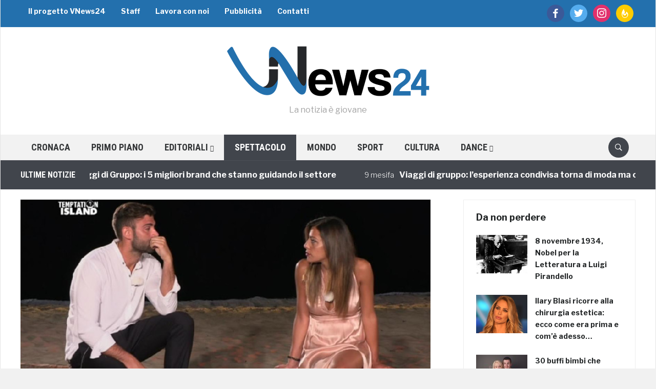

--- FILE ---
content_type: text/html; charset=utf-8
request_url: https://www.google.com/recaptcha/api2/aframe
body_size: 267
content:
<!DOCTYPE HTML><html><head><meta http-equiv="content-type" content="text/html; charset=UTF-8"></head><body><script nonce="HRp2l_eiTL6UTb_ETpJMCw">/** Anti-fraud and anti-abuse applications only. See google.com/recaptcha */ try{var clients={'sodar':'https://pagead2.googlesyndication.com/pagead/sodar?'};window.addEventListener("message",function(a){try{if(a.source===window.parent){var b=JSON.parse(a.data);var c=clients[b['id']];if(c){var d=document.createElement('img');d.src=c+b['params']+'&rc='+(localStorage.getItem("rc::a")?sessionStorage.getItem("rc::b"):"");window.document.body.appendChild(d);sessionStorage.setItem("rc::e",parseInt(sessionStorage.getItem("rc::e")||0)+1);localStorage.setItem("rc::h",'1768763674915');}}}catch(b){}});window.parent.postMessage("_grecaptcha_ready", "*");}catch(b){}</script></body></html>